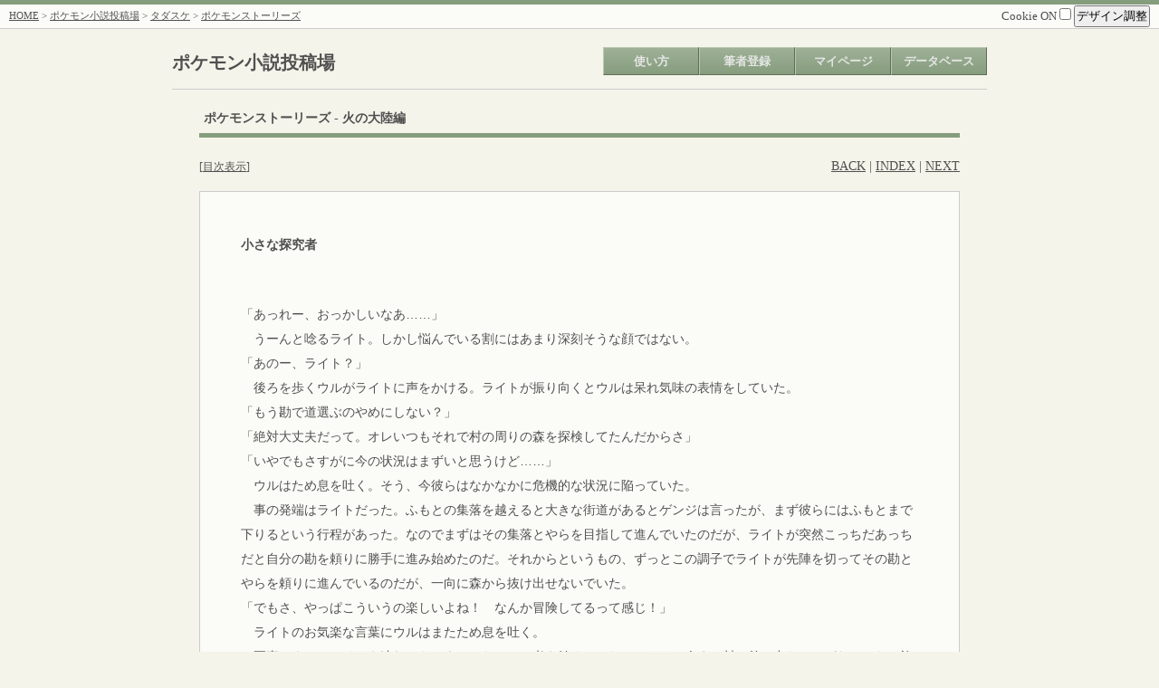

--- FILE ---
content_type: application/xhtml+xml
request_url: http://pokenovel.moo.jp/mtsm/mtsm.cgi?mode=novel_view&id=hoge&nvno=1&cpno=3&pgno=4&tategaki=&cplist=off
body_size: 27427
content:
<?xml version="1.0" encoding="shift_jis"?>
		<!DOCTYPE html PUBLIC "-//WAPFORUM//DTD XHTML Mobile 1.0//EN" "http://www.wapforum.org/DTD/xhtml-mobile10.dtd">
		<html xmlns="http://www.w3.org/1999/xhtml" lang="ja" xml:lang="ja">
		<head>
		<meta http-equiv="Content-type" content="application/xhtml+xml; charset=shift_jis" />
		
	<meta http-equiv="Content-script-type" content="text/javascript" />
	<meta http-equiv="Content-style-type" content="text/css" />
	<title>ポケモンストーリーズ - ポケモン小説投稿場</title>
	<link rel="alternate" type="application/rss+xml" title="RSS" href="./mtsm.cgi?mode=rss&amp;id=hoge&amp;nvno=1" />
	<link rel="stylesheet" type="text/css" href="./css/mainstyle-green.css" />
	<link rel="stylesheet" type="text/css" href="./css/./sim2ruby.css" />
	
	<script type="text/javascript" src="./js/./jquery-1.7.1.min.js"></script>
	<script type="text/javascript" src="./js/./jquery.cookie.js"></script>
	<script type="text/javascript" src="./js/./jquery.disableOnSubmit.js"></script>
	<script type="text/javascript">
//<![CDATA[
$(function(){
	// 二重送信防止
	$('form').disableOnSubmit();

	// クッキーONOFF
	$('#uscookie').click(function(){
		if ($(this).prop('checked') == true) {
			alert('CookieをONにしました。');

			$.cookie('uscookie', 1, { path: '/', expires: 365 });
			$.cookie('MTSM_uscookie', 'uscookie:1', { path: '/', expires: 365 });
		} else {
			alert('CookieをOFFにしました。');

			$.cookie('uscookie', '', { path: '/', expires: -1 });
			$.cookie('MTSM_uscookie', '', { path: '/', expires: -1 });
		}
	});

	// デザイン調整
	$('#design_disp').click(function(){
		// $('#resize').toggle();
		$('#resize').slideToggle('fast');
	});

	var uscookie = $.cookie('uscookie');

	if (uscookie) {
		$('#contents').css("width", $.cookie('MTSM_novelbasewidth'));
	}

	// 文字
	$('#fontplus').click(function(){
		var tfs = $('body').css("font-size");
		var newtfs = parseInt(tfs, 10) + 2;

		if (newtfs < 22) {
			$('body').css("font-size", newtfs + 'px');

			if (uscookie) {
				$.cookie('MTSM_textsize', newtfs + 'px', { expires: 365 });
			}
		}
	});
	$('#fontminus').click(function(){
		var tfs = $('body').css("font-size");
		var newtfs = parseInt(tfs, 10) - 2;
		if (newtfs > 6) {
			$('body').css("font-size", newtfs + 'px');

			if (uscookie) {
				$.cookie('MTSM_textsize', newtfs + 'px', { expires: 365 });
			}
		}
	});

	// 幅
	$('#widplus').click(function(){
		var wid = $('#contents').css("width");
		var newwid = parseInt(wid, 10) + 25;
		if (newwid < 1400) {
			$('#contents').css("width", newwid + 'px');

			if (uscookie) {
				$.cookie('MTSM_novelbasewidth', newwid + 'px', { expires: 365 });
			}
		}
	});
	$('#widminus').click(function(){
		var wid = $('#contents').css("width");
		var newwid = parseInt(wid, 10) - 25;
		if (newwid > 700) {
			$('#contents').css("width", newwid + 'px');

			if (uscookie) {
				$.cookie('MTSM_novelbasewidth', newwid + 'px', { expires: 365 });
			}
		}
	});

	// 画像拡大/縮小
	$('img' + '#imageme, #nvimage, #cpimage').live("click", function(){
		if ($(this).prop('alt') != 'zoom') {
			var os = $(this).offset();

			$(this).clone().css({
				'position' : 'absolute',
				'left' : os.left,
				'top' : os.top,
				'width' : 'auto',
				'height' : 'auto',
				'z-index' : '1'
			}).
			prop('alt', 'zoom').
			insertBefore(this);
		} else {
			$(this).remove();
		}
	});
});
//]]>
</script>
<script type="text/javascript">
//<![CDATA[
$(function() {
	// Nehan.LayoutMapper.start({convBR:true});
	// $(".lp-vertical").css("display", "block");
});
//]]>
</script>

	<script>(function(d, s, id) {
		var js, fjs = d.getElementsByTagName(s)[0];
		if (d.getElementById(id)) return;
		js = d.createElement(s); js.id = id;
		js.src = "//connect.facebook.net/ja_JP/all.js#xfbml=1";
		fjs.parentNode.insertBefore(js, fjs);
		}(document, 'script', 'facebook-jssdk'));
	</script>
	<script>!function(d,s,id){var js,fjs=d.getElementsByTagName(s)[0];if(!d.getElementById(id)){js=d.createElement(s);js.id=id;js.src="//platform.twitter.com/widgets.js";fjs.parentNode.insertBefore(js,fjs);}}(document,"script","twitter-wjs");</script>
	</head>
	<body>
	<a name="pagetop" id="pagetop"></a>
	<div id="container">
	<div id="screen">
	
		<div id="header">
			<div class="menu shadowbottom">
				<div style="float: left;"><a href="../">HOME</a> &gt; <a href="./mtsm.cgi?">ポケモン小説投稿場</a> &gt; <a href="./mtsm.cgi?mode=profile&amp;id=hoge">タダスケ</a> &gt; <a href="./mtsm.cgi?mode=novel_index&amp;id=hoge&amp;nvno=1&amp;tategaki=">ポケモンストーリーズ</a></div>
				<div style="float: right;">
					<div style="font-size: 13px;">
						<label>Cookie ON
						<input type="checkbox" value="1" id="uscookie" /></label>
						<span id="design">
							<input type="button" value="デザイン調整" id="design_disp" />
							<div id="resize">
								文字サイズ[
								<input type="button" value=" + " id="fontplus" />
								<input type="button" value=" - " id="fontminus" />
								]<br />
								余白サイズ[
								<input type="button" value=" + " id="widplus" />
								<input type="button" value=" - " id="widminus" />
								]
							</div>
						</span>
					</div>
				</div>
				<div style="clear: both;"></div>
			</div>
		</div>
		<div id="navi">
		<div id="title"><h2><a href="./mtsm.cgi?" style="text-decoration: none;">ポケモン小説投稿場</a></h2></div>
		<ul>
			<li><a href="./mtsm.cgi?mode=how" class="deco">使い方</a></li><li><a href="./mtsm.cgi?mode=regist" class="deco">筆者登録</a></li><li><a href="./mtsm.cgi?mode=login&amp;id=&amp;pass=" class="deco">マイページ</a></li><li><a href="#" class="deco">データベース</a><ul class="sub"><li><a href="./mtsm.cgi?mode=search&amp;details=1">小説検索</a></li><li><a href="./mtsm.cgi?mode=allnovel">全小説一覧</a></li><li><a href="./mtsm.cgi?mode=allauthor">全筆者一覧</a></li></ul></li></ul>
		<div style="clear: both;"></div>
		</div>
		
	<div id="ctsarea">
	
		<div id="contents">
		
		<div id="novelbase">
			
				<div id="pdg">
					<div class="ctshead">
						<div id="title">ポケモンストーリーズ - 火の大陸編</div>
					</div>
					<div class="pagemv">
						<small>[<a href="./mtsm.cgi?mode=novel_view&amp;id=hoge&amp;nvno=1&amp;cpno=3&amp;pgno=4&amp;tategaki=&amp;cplist=on"
						>目次表示</a>]</small>
						<div style="float: right;"><a href="./mtsm.cgi?mode=novel_view&amp;id=hoge&amp;nvno=1&amp;cpno=3&amp;pgno=3&amp;tategaki=">BACK</a> |  <a href="./mtsm.cgi?mode=novel_index&amp;id=hoge&amp;nvno=1&amp;tategaki=">INDEX</a>  | <a href="./mtsm.cgi?mode=novel_view&amp;id=hoge&amp;nvno=1&amp;cpno=3&amp;pgno=5&amp;tategaki=">NEXT</a></div>
						<div style="clear: both;"></div>
					</div>
					
	<div class="ctsbody">
		<div id="text">
			<div id="blank">
				<div id="subtitle"> 小さな探究者</div>
				「あっれー、おっかしいなあ……」<br />　うーんと唸るライト。しかし悩んでいる割にはあまり深刻そうな顔ではない。<br />「あのー、ライト？」<br />　後ろを歩くウルがライトに声をかける。ライトが振り向くとウルは呆れ気味の表情をしていた。<br />「もう勘で道選ぶのやめにしない？」<br />「絶対大丈夫だって。オレいつもそれで村の周りの森を探検してたんだからさ」<br />「いやでもさすがに今の状況はまずいと思うけど……」<br />　ウルはため息を吐く。そう、今彼らはなかなかに危機的な状況に陥っていた。<br />　事の発端はライトだった。ふもとの集落を越えると大きな街道があるとゲンジは言ったが、まず彼らにはふもとまで下りるという行程があった。なのでまずはその集落とやらを目指して進んでいたのだが、ライトが突然こっちだあっちだと自分の勘を頼りに勝手に進み始めたのだ。それからというもの、ずっとこの調子でライトが先陣を切ってその勘とやらを頼りに進んでいるのだが、一向に森から抜け出せないでいた。<br />「でもさ、やっぱこういうの楽しいよね！　なんか冒険してるって感じ！」<br />　ライトのお気楽な言葉にウルはまたため息を吐く。<br />　正直、ウルはライトを連れてきてよかったのかと考え始めていた。ライトは今まで村の外に出たことがなかった。旅というものを何も知らないのだ。そんな彼を連れながら旅をすることなどウルには自信がない。<br />　そうやってひとりで考え事をしていたせいか、前で止まっていたライトにウルは気付かなかった。ウルはそのままライトとぶつかる。<br />「おっと、どうしたのライト？」<br />「ウル、なんか音しない？」<br />　ライトの指摘でウルは耳を澄ませる。もともとウルは視覚だけに頼らないように、耳で物の動きを捉える訓練を父親としていた。なので、ライトが聞いたという音の正体にすぐ気付くことができた。<br />「川だ。水の流れる音がするね」<br />「ちょっと休憩がてら行ってみようよ」<br />「うん」<br />　二匹は森の草木をかき分けて前へ進む。<br />　川は簡単に見つかった。川幅は狭く、透き通った水が穏やかに流れていた。その水が木々の木漏れ日を反射してきらめいていた。川の両端はごつごつとした岩が複数あり、座るのにちょうどよかった。<br />　ウルはほっとした。川沿いを下っていけばこの川を水源としている集落を見つけられるかもしれない。またそうでなくともいつかは海の方に出られるだろう。森から出る道筋が立ったのだ。<br />「ウルー！　ごはんにしようよ！」<br />　しかしライトはそんなことをウルが考えているとは知ってか知らずか、またお気楽にも岩の上に座ってカバンの中からごはんを取り出そうとしていた。さすがにウルは苦笑いを抑えられなかった。<br />「いっただっきまーす！」<br />　ライトはふもとの集落で買ったオレンのみにかぶりつく。<br />「ゲンジさんから貰ったお金、大事にしないとね」<br />　ウルがお金の入った巾着袋を見る。まだ安心できるぐらいの額は残っているが、いつ何が起こるかわからない。多く持っているに越したことはないということは、これまでの旅でウルが学んだことだった。<br />「あんまり贅沢できないってことだよね。気をつけなきゃ」<br />「でもすぐになくなることはないと思うよ。食料も必要な分だけ買って、宿屋も極力安いところに泊まる。それさえ徹底してれば少なくともレッカタウンに着くまではもつと思うよ。まあレッカタウンがどこにあるのか知らないんだけど」<br />　ウルも巾着袋を自分のカバンに直してモモンのみを口に運ぶ。<br />「やっぱウルについてきてよかったよ。村の周り以外の景色って見るだけで楽しいからさ」<br />「本当に村の外に出たことなかったんだ」<br />「うん。じっちゃんももう歳だったからふもとに下りる用事もなかったから。だからって店のおばちゃんたちの仕入れについて行っても迷惑だったしさ」<br />「そうなんだ」<br />　ウルは初めて生まれた家からポケモンたちの住む街に着いた時のことを思い出す。自分も今のライトと同じような感覚だった。初めて見る景色に初めて見るポケモンたち。特にウルは生まれてから父親以外のポケモンと会ったことがなかったため、余計にそれらが新鮮に映った。<br />「でもウルってずっとひとりで旅してたんだよね？　寂しくなかったの？」<br />「それは、まあ、もちろんそういうときもあったけど、でもそんなこと言ってられなかったから。たぶんいつでも帰ることはできたと思う。だけどそれだと父さんに会えないと思ったんだ。立ち止まってるとずっと父さんに突き放されたままだって」<br />　ウルはうつむく。川面に自分の顔が映る。その表情はとても情けなく、自分でも水面を殴りつけてしまいたいぐらいだった。<br />　すると、突然ライトが立ち上がった。<br />「だったらのんびりしてらんないよね」<br />「えっ？」<br />「早いとこ出発して、ウルのお父さんに追いつこうよ。こんなところでしょげてる場合じゃないって」<br />　ライトがにっこりと笑顔を向ける。それにつられてウルの表情も明るくなる。胸の中のもやもやがどうでもよく感じられた。<br />「そうだね。さっさとこんなところから出て『レッカタウン』に行かないと」<br /><br /><br /><br /><br />「もうそれなりに歩いたけど……」<br />　ウルが天を仰ぐ。太陽はすでに真上を通り過ぎていた。このままでは夜になる前に森を抜けられない。<br />「野宿かあ、わくわくはするけどそう何回もやるのはやだなあ……」<br />　珍しくライトが弱音を吐く。すでに一、二回ほど昼間に村や街にたどり着けなくて野宿をしているのだが、ライトには夜交代で見張りをしてぐっすり眠れないということが相当堪えているらしい。<br />「そういえば初めて野宿したときはびっくりしたね。ライトがあんなに弱ってるとこ見たことないや」<br />　ウルの脳裏に数日前に野宿をした後のライトの様子が思い浮かんでいた。次の日ライトの体調は明らかに悪く、体を流れる電気エネルギーを制御しきれずに垂れ流しにした結果、ライトの全身の毛が一日中逆立っていた。血色の悪そうなライトの顔とのダブルパンチで、ウルはその日はライトの顔を直視できなかった。主に笑いを我慢できないという理由で。<br />「ほんとこっちの身にもなってよ。ずっと笑ってばっかだったし」<br />「ゴメンゴメン、でもめちゃくちゃ面白かったんだもん……」<br />　ウルは我慢しきれずに噴き出す。するとウルの笑いが止まらなくなった。体全体が痙攣するかのように体を揺らしながらウルは笑う。<br />「ちょっと失礼じゃない？」<br />「お、思い出したら、ぷふっ！」<br />「だあもうそんなに笑うんなら勝手に笑ってろ！」<br />　ライトの顔が赤くなる。そしてぷいっとそっぽを向く。<br />　しかしそうやって意識が別の方向に向いたからか、ライトの耳が何かの音を捉えた。<br />「話……ちが……」<br />　それは声だった。しかも一つではなかった。<br />「だって……だれも……」<br />　最初に聞いた声は甲高く、まだ幼さの残る声だった。対して次に聞こえた声はそれなりに歳を重ねているのか低かった。<br />「ねえウル」<br />　ライトはウルに声をかける。しかしウルはまだしつこくひとりで笑っていた。<br />「ウル……」<br />「あ、ご、ゴメン、ライト……」<br />　さすがに悪いと思ったのか申し訳ないという顔でうつむく。<br />「声が聞こえた」<br />「声？」<br />「うん、なんか言い争ってる感じがしたけど」<br />　ライトが木々に顔を向けると、ウルもその方向を向く。<br />「あっちから？」<br />　ウルが尋ねるとライトは顔を縦に振る。<br />「どうする？　行ってみる？」<br />　ライトが提案する。ウルは腕を組んで少し考える。<br />「もしかしたらこの辺りに住んでるポケモンかも。そろそろ宿を見つけたほうがいいと思うし行ってみよう」<br />　ライトとウルは川沿いを外れ、木々や草をかき分けて進んでいく。<br />　二匹の会話、というより口論の声はライトとウルが歩くたびに大きくなっていく。やはり歩いている方向の先に話し込んでいる者たちがいるのだろう。<br />「とにかく、俺はゴメンだからな！　金はここに置いていく！」<br />「ちょっと、待って！」<br />　どうやら歳のいった方がその場を去ったようだった。幼い方の声の感じからして制止も聞かずに行ってしまったのだろう。<br />　ライトとウルがその口論の現場についたのはちょうどその時だった。そこにはポケモンが一匹、途方に暮れていた。<br />　はっぱポケモン『チコリータ』。何よりも目を引くのは頭の上についた大きな葉で体の大きさとそれほど変わらない。体色は薄い黄緑色で、足が根にも見えてまるで引っこ抜かれた野菜が歩いているような錯覚をしてしまいそうだ。<br />「どうしよう、これから……」<br />　チコリータは背後を振り返る。そこにはチコリータの何倍も大きな空洞が崖の絶壁に開いていた。<br />「この声だよ。さっきから聞こえてたのは」<br />「うん。ボクも聞いてたから間違いないよ。なんか困ってるみたいだけど……」<br />　もう少し様子を見ようと、今隠れている木の背後から少しだけ顔を出そうとするライト。しかしその時に少しだけバランスを崩し、ライトは咄嗟に足を出して体勢を立て直す。すると地面の落ち葉を踏んでしまい、思いのほか大きな音が鳴ってしまった。<br />「誰!?」<br />　チコリータはライトとウルの隠れている場所を向く。すぐにライトは顔を引っ込める。<br />「誰なの？　いるのはわかっているのよ？」<br />　しかしチコリータに存在を気付かれた。チコリータの声音からは警戒が感じられた。このまま出ていかなければ隠れている木ごと攻撃してくるかもしれなかった。<br />「ど、どうするウル？」<br />　ライトが低く抑えた声で尋ねる。<br />「とりあえず、手を上げてゆっくり出ていこう。こっちに何もする気がないことを伝えないと」<br />　ウルがそう言った後、二匹は頷き合い手を上げる。しかし二匹はいつでも素早く動けるように意識していた。こちらに敵意がなくとも、向こうがどうするかはわからない。こちらが出て行った瞬間に攻撃されるかもしれないからだ。<br />　だが、向こうもすぐに手が出るタイプではなかったようだった。二匹がゆっくりと、木々の枝の落とす影から日の当たる明るい場所に出てくるまで攻撃することはなかった。<br />「あ、えっ……」<br />　チコリータは木陰から出てきた二匹に驚いているようだった。<br />「ぼ、ボクら、別にキミに攻撃したりするつもりはないから、安心してよ」<br />　ウルがチコリータに声をかける。ウルはなるべく優しい声で話そうとしていたが、緊張を隠し切れずところどころ声が上ずっていた。<br />「ご、ごめんなさい。いきなり音が聞こえたからついびっくりしちゃって……」<br />　チコリータは顔を赤らめて申し訳なさそうにうつむく。これでチコリータが警戒を解いたことがわかり、ライトとウルは手を下ろす。<br />「一応自己紹介しておいた方がいいかな。ボクはウル」<br />「オレはライト。オレたち旅してるんだ」<br />　二匹が自己紹介をすると、チコリータも顔を上げる。<br />「わたしはリーフ。わたしも旅してるの」<br />「もしかしてひとりで？」<br />　ライトが驚いて聞き返す。<br />「ええ」<br />「でもなんで？」<br />「わたし、学者を目指してて、それで調査ってことで世界中の遺跡を巡っているの」<br />「遺跡？」<br />　遺跡、という言葉にライトが食いついた。<br />「うん、ここにも遺跡があるのよ。あそこの穴がそれの入口」<br />　リーフが顔を入口の方に向ける。それに続いてライトとウルもそれを見る。先ほどは木陰に隠れていたせいでよく見えなかったが、入口の左右には古めかしい装飾が施された石柱が立っていた。<br />「もしかしてさっきもめてたのってここのことで？」<br />　ウルが聞くとリーフは眉間にしわを寄せて困った表情を浮かべる。<br />「そうよ。本当はガイドと一緒に入るはずだったんだけど、ここに来ると途端にビビっちゃって。お金を置いて帰っちゃったの」<br />　ウルがリーフの足元を見ると、硬貨やお札が散らばっていた。そのガイドを断ったポケモンが帰るときにお金を地面に投げつけたせいなのだろう。リーフは首元からつるを出して器用にそれらを拾い集める。<br />　すると、ウルはライトがずっと遺跡の入口を見ていることに気付いた。<br />「どうしたのライト？」<br />　ウルが声をかけるとライトはウルの方を向いた。その目は好奇心に駆られて輝いていた。<br />「ねえウル、リーフのこと手伝ってあげようよ！」<br />「えっ!?」<br />　突然のことでウルから変な声が出てしまった。<br />「な、なんで？」<br />「だってリーフ困ってるんでしょ？　せっかくこんなところで会ったんだから助けてあげないと。それにオレ、遺跡とか興味あるんだよね！」<br />　話が妙な方向になってきたと感じるウル。リーフもそう感じていたようで、驚きを隠せないようだった。<br />「それでどうかなリーフ、オレたちがガイドってことで」<br />「どうかなって言われても、この遺跡には危険な罠がいっぱいあるかもしれないのよ？」<br />「オレたちなら大丈夫だよ。なんとかなるって！」<br />　ウルに同意を求めることなくライトは断言する。その様子に呆れるウル。だがウルの頭にあるアイデアが閃いた。<br />　これはチャンスだとウルは思う。何がチャンスかといえば金だ。リーフはガイド料を返されている。つまりガイドに払う金はあるということだ。かつて旅を始めてすぐのころ、子供だからといって大人にお金をだまし取られて無一文になったことがあり、ウルはそれ以来金にうるさくなっていた。常に懐具合を気にし、お金を稼ぐために街で仕事をした際にも、お金を出し渋る雇い主に遠慮をすることは一切なかった。しびれを切らして用心棒を呼ばれ、その用心棒を雇い主ごと叩きのめしたこともある。全ては旅を続けるため。何も知らない子供だったウルが今日まで旅してこられたのはひとえにウルの金への執着があったからということもあった。<br />　だからこそ、ウルはリーフに対しても同じように行くつもりだった。<br />「わかった。ガイド、というかキミについて遺跡に入るのはいいよ。でも、ボクらだって命をかけるんだ。ガイド料をもらってもいいと思うけど」<br />　ウルの声が真剣味を帯びて、リーフも表情を強張らせた。だがこういうやり取りは慣れているのか、リーフはそれ以上顔色を変えることもせずにウルの話に応じる。<br />「いいわよ。ちゃんとあなたたちにお金は出す。さっき帰っていったガイドと同じ分でいい？」<br />「うん、それでいいよ」<br />　これで交渉成立だ。よしとウルは心の中でガッツポーズする。<br />　が、<br />「何言ってんだよ。お金なんていらないよ」<br />　ライトの声でウルは思わず「は？」と声が出てしまった。<br />「オレ、遺跡に入れるってだけで十分だよ。お金は別に……」<br />　ライトが言い終わらないうちにウルは彼を無理矢理リーフから引き離す。<br />「ちょ、何すんだよウル！」<br />　ライトが抗議するがウルは無視して、リーフに聞こえないように抑えた声で<br />「そっちこそどういうつもりだよ！　せっかくお金が入るかもしれないチャンスなのに！」<br />「でも困った時はお互い様ってじっちゃんに言われてるんだ。お金なんて取ってる場合じゃないよ」<br />　そう言うとライトはウルを置いて再びリーフの元に戻る。<br />「大丈夫、お金はいらないから。もしウルがなんか言ってきても気にしなくていいよ」<br />「え、ええ……」<br />　リーフは戸惑っていたようだが、ライトの言葉に裏がなさそうなことを察すると表情を緩めた。<br />「じゃあ遺跡の中にレッツゴー！」<br />　なぜかライトが先陣を切って遺跡の入口へ向かう。<br />「おーいウルー、何してんのー？　早く行こうよー！」<br />　呆けて立っていたウルにライトが声をかける。<br />「あ、うん……」<br />　ウルは肩を落として大きくため息を吐いた。<br />　<br />　<br />　<br />　遺跡の中ではリーフが先頭、次にライト、そして最後にウルという順番で歩いていた。<br />「なんか気味悪いなあ……」<br />　最後尾を歩くウルが周囲を見回して呟く。<br />　最初の二本の柱を越えた入口の先には下へ向かう階段があり、彼らはそれを少し下った後、延々と続く廊下を歩き続けていた。すでに外の光はほとんど入っておらず、彼らは暗順応した目だけを頼りに前へ進んでいた。<br />「ちなみに、ここってどんな遺跡なの？」<br />　ライトが前を歩くリーフに尋ねる。とは言っても、ライトにはリーフの姿はほとんど見えていないのだが。<br />「ここは今から五〇〇年前に建てられたものなの」<br />「五〇〇年前か……」<br />　ウルが意味ありげな呟きにライトが反応する。<br />「うん？　五〇〇年前がどうしたの？」<br />「いや、ボクも父さんから聞いただけなんだけどね。五〇〇年前は今よりもっと文明が進んでて、今では考えられない技術で作られた物がいっぱいあったみたいなんだ。ボクも実際に遺跡とか見たことなかったから詳しくは知らないんだけど」<br />　するとリーフもウルの話を補足するために割り込んでくる。<br />「昔は王国っていうものがあって、そこの一番上の王様のポケモンが世界中を支配してたらしいわ。でも何かの原因で国の中で混乱があってそれで滅んだっていうのが今の学者たちの間での通説なの。その混乱っていうのが、『四の勇士の伝説』に出てくる『闇の軍勢』の出現だったっていう学者もいるわ」<br />「えっ、でもあれっておとぎ話じゃないの？」<br />　ライトが驚いて尋ねる。<br />「あくまで一部の学者が言っているだけよ。本当に『闇の軍勢』なんていう化け物が出たかはわからないけど、それに例えられるような出来事はあった可能性があるってことね」<br />「へえ、そうなんだ」<br />　よく知ってるなあ、とライトは感心する。<br />「当たり前よ。わたし考古学者目指してるんだもん。これぐらい学者だったら常識よ」<br />「それでこの遺跡の調査に来たってわけ？　でも子供だけで来るのって危なくない？　まあ僕らも子供なんだけど」<br />　ウルが尋ねるとリーフが苦笑する。ただその姿は彼らには見えていないのだが。<br />「まだ目指してるってだけだから。家にご先祖様が残した手記にここのことが書いてあってそれで飛んできたってわけ」<br />「手記？」<br />「うん。その手記を書いたの、ブラットっていうらしいんだけど、ここの遺跡建設の責任者だったみたいなの」<br />「え、ここの遺跡リーフのご先祖様が作ったの!?」<br />　ライトが驚いて大声を上げる。ライトの声が暗い廊下に反響する。<br />「そうよ。だったらわたしの学者としての初めての手柄にはピッタリでしょ？　ここの奥には何かが隠されているらしいの。たぶん五〇〇年前の技術で作られた物よ。見つけたら大手柄だわ」<br />　あくまでリーフは落ち着きを保っていたが、その声音から興奮を抑えるのに必死ということがライトとウルにも伝わってきた。<br />「五〇〇年前の物か、楽しみだねウル！」<br />「うん、こういうの全然わかんないけど一回は見てみたいかも」<br />　ライトの言葉にウルは頷く。先ほどは金勘定で動いていたウルだが、今はライトやリーフと同じように純粋な好奇心で遺跡を進んでいた。<br />「あれ？」<br />　するとリーフが突然立ち止まった。ライトとウルもそれに伴ってリーフの隣で足を止める。暗い場所に慣れた目でなんとかお互いの姿を確認できる距離に彼らはいた。<br />「どうしたの？」<br />　ライトがリーフの方を見て尋ねる。<br />「この先、行き止まりみたい」<br />「ホント？」<br />　ライトが試しに手を伸ばしてみる。するとざらざらとした感触が伝わってきた。壁が目の前にあるのだろう。完全に暗闇にあるせいか表面はひんやりとしていた。<br />「ホントだ。でもここまで道って真っ直ぐしかなかったよね？」<br />「そうとも限らないよ。結構道が広かったから分かれ道があったのかも」<br />　ウルが指摘して、ライトは腕を組んで難しい顔をして唸る。<br />「でもいくら真っ暗だったって何かしら気付くんじゃないかしら。これだけしゃべってたんだもん。音の響き方とかで分かれ道があるかどうかはわかるような気がするけど」<br />「ということはここに何か仕掛けがあるってことか」<br />　ウルは静かに右手を前に出す。<br />「どうするの？」<br />「どういう仕掛けがあるのか見てみる」<br />「どうやって？」<br />「波導を見てみる」<br />「波導？」<br />　ウルに対してリーフではなく、ライトが尋ねる。それをリーフが代わりに答える。<br />「波導っていうのはこの世界の岩だったり、木だったり、水だったり、ありとあらゆる物に存在しているエネルギーみたいなものよ。波導を見る資質を持ったポケモンが相当修行しないと見えないらしいけど、あなた見えるの？」<br />「その修行をしてたから少しは見えるんだ。こんな壁なんて大丈夫さ」<br />　そう言うとウルは目を閉じて全身の感覚器官に神経を集中させる。<br />　波導はウルの目には青い光となって現れる。しかし波導は万物すべてに宿っているために、何もしなければ大気の波導によって視界は青い光で埋め尽くされる。なのでウルは意識を集中させて目に見える波導にフィルターをかけて見る波導を選別していく。最初に大気、次に壁といった感じにだ。<br />　まずは大気の波導を取り除く。すると今現在のこの場所の外観が確認できた。想像通り、目の前には壁があり、行く手を阻んでいた。また両端の壁に薪の置かれた台があり、それ以外には何もなかった。<br />　続いて壁の波導をフィルターにかけて中の構造を見てみる。すると中は大小さまざまな歯車でいっぱいだった。壁の上の歯車から順に下の方に動力が伝えられ、その力が壁の下の車輪を動かす。この仕組みが左右対称にあったため、目の前の壁は実際は壁ではなく扉だったことがわかる。<br />「やっぱりこの壁、何かの仕掛けで開くみたいだ」<br />「じゃあこれは扉ってことだったのね」<br />　リーフが目の前の石の扉を見て呟く。<br />「じゃあどうやって開くの？」<br />「まだそこまでは……、あっ、ちょっと待って」<br />　ライトの問いに答えていたウルは扉の中の仕掛けが左右の壁に続いていることに気付いた。ウルはその仕掛けを追いかけていく。すると今度は歯車ではなくポンプのような物が見え、そしてその下には液体の入った入れ物が、さらにそこからなぜか薪の入った台へ管のような物が伸びていた。<br />「仕掛けが台につながってる？　火を点ければ何か起こるのかな？」<br />「えっ、今なんて？」<br />　ウルの小さな呟きにライトが反応する。<br />「ここの壁の両方に薪が置いてある台があるんだ。そこに壁の中の仕掛けがつながってる。多分火を点ければ何か起こるんじゃないかな？」<br />「でもわたしたちほのおタイプのわざは使えないわよ」<br />　するとウルがライトを見る。<br />「ライト、その台に電気を当ててみて。多分火花で炎が点くかも」<br />「わかった」<br />　ライトが壁の近くまで歩く。壁に手を触れられる位置まで来ると、台もぼんやりとだがその姿を確認することができた。<br />「じゃあいくぞ！　でんきショック！」<br />　両頬の赤い電気袋から火花が散り、次の瞬間に全身から電撃が台めがけて撃ち出される。電撃が台に当たりスパークする。電熱の影響で台は赤熱し、電撃の火花によって中の薪が赤々と燃え上がる。<br />　そしてライトは次に反対側の台にも同じように火を点ける。<br />「……何も起きないよ？」<br />　ライトが首を傾げる。<br />「あれ、おかしいな……」<br />　ウルが腕を組む。<br />　だが、その時突然遺跡の中を轟音が走った。<br />「わっ、地震!?」<br />　三匹は床にしゃがみ込む。地面が小刻みに揺れていた。だが、それは地震が原因ではなかった。壁の両端の炎で照らされているため、その音と揺れの正体に三匹は気付いた。<br />　それは目の前の壁だった。いや壁だった物というべきか、それには真ん中に真っ直ぐ割れ目が入り、扉のようにぱっくり割れて奥に開いていく。<br />　ある程度開くと扉の奥の左右の壁の燭台がひとりでに点いていく。それも一つだけではなく、手前から一つずつ、同じ時間差で順番に点いていった。<br />「これが五〇〇年前の技術か……」<br />　ウルが呆然としながら声を漏らす。<br />「……よし、じゃあ行きましょ。ここでじっとしてても始まらないわ」<br />　リーフが扉の先へ歩を進める。<br />「そうだね。いこっかウル」<br />「うん」<br />　二匹もリーフの後に続く。<br />　あの石の扉の先が本格的に遺跡の内部であったらしい。遺跡の中もなかなかに不思議な仕組みをしていた。彼らが壁際の燭台を越えるたびに先の燭台の火が自動的に点いていく。まるで見えない誰かが彼らに歩調を合わせながら燭台に火を点けているように思えて気味が悪かった。<br />「なんていうのかな……」<br />　ウルが控えめな声で言う。<br />「空気が澱んでるっていうか」<br />　ただそれはこの遺跡の雰囲気に怯えているという感じではなく、ただ純粋にここの空気が不快に感じただけのようだ。<br />「まあ五〇〇年ぐらいも閉まってたらねえ……」<br />　さすがのリーフもこの遺跡の空気にはうんざりしているようだ。カビのような鼻をつんざくようなにおいが顔の周りを纏わりつくように漂っていた。<br />「へ、なんかあったの？」<br />　しかしいつの間にか一番前を歩いていたライトにはあまり効果がなかったようだった。ライトはきょとんとした表情を後ろを歩く二匹に向ける。<br />「ライト、なんともないの？」<br />　信じられないという顔でウルが呟く。<br />「いや、遺跡の中ってこんなもんなのかなって思ってたら特になんとも感じなかったんだけど」<br />「そ、そう……」<br />　ウルは苦笑いを浮かべる。<br />「……わたしも見習わなきゃ」<br />　リーフはか細い声でポツリと言う。<br />「なんか言った？」<br />「え、いや、なんでもないわ」<br />　聞こえていないと思っていた声をウルに聞き取られ、リーフは少し戸惑う。<br />「さっ、早く行こ！」<br />　ライトはまた進行方向を向き、歩き始めようとする。<br />　その瞬間だった。一歩先へと進んだライトの足元の床が沈んだ。<br />「へっ？」<br />　まるでスイッチのように沈み込んだ床。そしてそれがきっかけとなってか遺跡がまた小刻みに揺れ出した。しかし今度は轟音だけでなく、どこかで仕掛けが動いているかのような、歯車の噛み合う音が聞こえてくる。<br />「一体何が……」<br />　突然のことで一瞬気が動転したが、遺跡の扉のことがあったのでウルはすぐに冷静さを取り戻すことができた。それはリーフや、仕掛けを作動させたと思われるライトも同じで、ライトはゆっくりとスイッチであろう床から足を離す。<br />　しかしまたその時だった。今度は腹の底から響くようなドスンという音と、地面から突き上げるような衝撃を感じた。体が一瞬浮かび上がる。その後石造りの床と何かがこすれ合うような音が聞こえてくる。それもただのこすれた音ではなく、何かがこちらに転がっている間に床とこすれているようにも聞こえる。<br />　そう、何かが転がっている音が三匹に近づいてきているのだ。<br />「なんか、ヤバそう」<br />　ライトが誰ともなしに言う。その表情は引きつっていた。<br />　何かが転がる音は着実に近づいてくる。音の大きくなるスピードはどんどん上がっていた。<br />　そしてその音の出す正体を彼らは視界に捉えた。<br />「あれは！」<br />　それは鉄球だった。燭台に照らされた部分が鈍く光る。その大きさは通路とほぼ同じ大きさだった。<br />　つまりこの通路に彼らの逃げ場はない。<br />「走れ！」<br />　ウルが叫ぶと、三匹は一斉に走り出す。<br />「な、なんであんなもんが……」<br />　ライトが後ろをちらりと一瞥して後ろを確認する。鉄球の勢いは全く収まる気配がない。それどころかだんだんそのスピードを上げているようにも見える。<br />「ちょっと、なんか速くなってない!?」<br />「たぶん、ここちょっと傾いてるんだよ！　ボクもなんか普段より速く走ってる感じするし！」<br />　ライトとウルは会話するかのように言い合うが、お互いの顔は見ていない。そんなことをしている余裕が今はない。<br />「ウル！　なんとかできないの!?」<br />「ダメだ！　あんな堅そうで大きなもん『はどうだん』で潰せない！」<br />「だったらリーフ！」<br />「わたし草タイプよ!?　はがねタイプ相手にどうしろってのよ！」<br />　そこでウルが目の前のことに気付いた。<br />「やった、廊下が終わる！　たぶん開けた場所に出るはず！」<br />「じゃあ急げ！」<br />　ライトの掛け声ですでに限界までスピードを上げていた彼らがさらに速度を上げる。心臓が悲鳴を上げて脈打つ音が耳に届くほどだった。<br />　それでもライトたちは走った。そして見えていた出口にたどり着く。<br />「これは……」<br />　しかしライトたちは絶句した。<br />　出口の先に広がっていたのは断崖絶壁だった。いや、以前は確かに階段か何かがここにあったのだろう。ライトたちの目線より少し下に対岸があり、そこからさらに道が続いている。そして両岸を繋ぐ階段のような建造物の残りがライトたちの崖にもあった。しかしそれの中心部分が今はなくなってしまっていた。五〇〇年もの間封印されていたせいで整備されることもなく、崩れ落ちてしまったのだろう。<br />「どうしよう……」<br />　ライトがへたり込む。途端に疲労感が一気に襲ってきた。限界を超えて走ったせいで倦怠感が体を包む。鉄球の迫る音は徐々に大きくなっているのにまったく体に力が入らない。それはウルも同様のようでウルも糸が切れた人形のように地面に座り込む。<br />「あ、あれ！」<br />　そこでリーフが視線を上に向ける。そこには天井からつららのようにとがった石がこちらにその切っ先を向けていた。<br />　リーフは首から蔓を出し、その石に巻き付ける。<br />「ふたりとも、わたしに捕まって！」<br />　一瞬リーフが何を言っているのかわからずに困惑するライトとウル。それに痺れを切らしたリーフはふたりに怒鳴りつける。<br />「早く捕まって！　死にたいの!?」<br />「わ、わかったよ！」<br />　その声のおかげでライトとウルは立ち上がり、リーフにしがみつく。<br />「一、二、三で走り出す。いい？」<br />「オーケー」<br />　ライトが声で合図し、ウルは首を縦に振って同意する。<br />「いくわよ。一」<br />　背後からは轟音が迫る。それが前へ前へと彼らを急かしてくる。<br />「二……」<br />　リーフは頭上の石の感触を蔓伝いに確かめる。冷たいが、濡れている感じはない。たとえ三匹の体重がかかっても滑り落ちることはないだろう。<br />「三！」<br />　リーフが大きく声を出すと、三匹は一斉に走り出す。そして道がなくなると足に力を込めて崖から飛び降りる。<br />　振り子の重りのように彼らの体が振り回される。遠心力と重力が同時にかかり、下に引っ張られるような感覚が彼らを襲う。<br />　なんとか手を離さずに振り子の放物線の真ん中まで来ると、今度は体が上へと持ち上がっていく。後は手ごろな高さになった瞬間に手を離し、地面に着地するだけだ。<br />　そう安心したとき、リーフの蔓がたわんだ。頭上の石が彼らの重さに耐えきれず割れてしまったのだ。<br />「うわあぁぁぁ!!」<br />　支えを失った彼らはそのまま空中に投げ出され、どうすることもできずに再び放物線を描いて地面に落下する。<br />　もちろんまともな体勢で着地することなどできなかった。みなほとんど頭から地面に激突し、その後少し転がってようやく停止した。<br />　しばらくは停止した姿勢のまま、誰も声を出さなかった。しかし頭を地面に突っ込んだライトは仰向けになって笑い出す。<br />「ははは……、生きてるんだオレたち……」<br />　危機から脱して、心臓の鼓動の音が染み渡るように体に響く。少しの間体に力が入らなかったが悪くない感覚だった。<br />「し、死ぬかと思った……」<br />　ウルは荒い息を整えながらなんとか声を絞り出す。<br />「ちょ、ちょっと、休みたいかも……」<br />　リーフも同じような状態らしい。彼女は伸びた蔓を仕舞うこともせずにへばりついたように地面に横になっている。<br />　しかし、続く通路の先から音が聞こえてきた。規則正しく一定の間隔で聞こえてくるため、何かの足音なのかと彼らは想像する。ライトたちはまだ休み切っていないという自らの体の抗議を無視して立ち上がる。<br />　通路の先の暗がりから現れたのはポケモンだった。種類はラッタやポチエナを模していて、ライトたちの姿を確認した途端に姿勢を低くする。表情と全身の毛が逆立っていることから威嚇しているということがわかった。<br />「こいつら何なんだ？」<br />　ウルが警戒して眉間にしわを寄せる。<br />「遺跡の守護者ってとこかしら。でもあそこにいるポケモンは洞窟に住むポケモンじゃないのに」<br />　だが敵はリーフの言葉を待ってはくれない。今にも襲い掛かってきそうなほど殺気立っていた。<br />「とにかく、休ませてもらえる感じってわけじゃないね」<br />「むしろとにかく出て行けって言ってる感じだし」<br />　そしてライトとウルも目の前で敵意をむき出しにしているポケモンたちを睨みつける。ライトの両頬の電気袋から火花が散った。<br />「悪いけど先に行かせてもらうよ！」<br />　<br />　<br />　<br />　<br />「でんこうせっか！」<br />　ライトの鋭い体当たりがジグザグマの脇腹に直撃する。ジグザグマは悲鳴を上げることもなく地面を数度バウンドする。<br />　するとジグザグマの輪郭がぼやけてくる。ふさふさとした毛の質感もなくなり、溶けるようにその姿が崩れていく。ほんの少しの間でジグザグマは砂の山になってしまった。<br />「ふう、もう結構倒したよね」<br />　ライトが背後を振り返ると、額の汗を拭っているウルと人形から変わった砂の山を見ているリーフがいた。<br />「ホント、びっくりしたよ。倒したらいきなり崩れて砂になるんだから」<br />　気色悪いというふうにそそくさと砂の山からウルがライトの方へ離れる。その近くにいるリーフが砂の山から二匹に目を移す。<br />「もともと砂で出来ていて、それを何かしらの方法で普通のポケモンに見せているのよ」<br />「これも五〇〇年前の技術ってやつなの？」<br />　居心地の悪そうにしているウルの隣にいるライトがリーフに尋ねる。<br />「さあそこまでは。でも合理的な方法だと思う。ポケモンには寿命がある。でも人形だとそれを気にする必要がない。人形が壊されない限りほぼ永久に遺跡を守れるわ」<br />　確かに効果的な方法なのかもしれないとライトとウルは感じていた。この人形たちを倒し、初めてその正体を明かした時は得体のしれない不気味な感覚が全身を走った。ここに長くいると危ない。そのように本能が告げているような気がした。<br />「これまで結構な数のトラップがあったけど、こうやってわたしたちのことを精神的に追い詰めるのが本当のトラップなんだと思う」<br />　リーフが通路の先を見据えて呟く。彼女の目はそのトラップに気付いてもなお、揺らいでいなかった。<br />「ということは、この遺跡を作ったポケモンは相当性格悪いってこと？」<br />　ウルが尋ねると、リーフとライトは笑う。<br />「だったら絶対この遺跡の奥まで行って、目に物見せてやらないとね」<br />　ライトの言葉にウルもリーフも頷く。<br />　それからはただ真っ直ぐの廊下を歩くだけだった。トラップも泥の人形たちが現れることなく、ただただ長い廊下が続くだけ。今まではこの遺跡に拒絶されているように感じられたが、今度は逆に手招きされているように思えた。<br />「ここね」<br />　ただ真っ直ぐ伸びていただけの廊下にひときわ大きな扉が現れた。金属製の重そうな扉だ。いかにもここに何かがあると物語っているようだ。<br />「じゃ、押すよ」<br />　せーの、というライトの合図で三匹が扉に力を込める。扉は見た目通りの重さだったが、三匹の力で開けないほどのものではなかった。金具がきしんだり、時々出っ張っている地面をこする音を出しながらゆっくりと扉が開いていく。<br />　扉が三匹がちょうど入れるぐらいまで開くと三匹は扉を押すのをやめて部屋の内部に入る。<br />　そこはただ四方を囲まれた何もない部屋だった。ライトたちを取り囲む石造りの壁には五〇〇年前という時代を感じさせる彫刻や紋様がそこかしこに存在した。<br />「これは……」<br />　リーフが壁に近づいてそこに刻まれた絵を見る。絵には彩色もされており、ポケモンたちが日々の生活を営んでいると見られる姿が生き生きと描かれていた。<br />　しかし壁に沿って進んでいくごとに、その描写は薄れていく。代わりに黒く凶悪そうな見た目の何かが絵に多く登場するようになる。不思議なことにその黒い何かはそれに向かい合っているポケモンの姿とよく似ていた。彼らは戦っているのだろうかとリーフは推測する。<br />「なんかすごいや」<br />　ライトがリーフに近寄ってくる。そして壁に描かれた絵を見て感嘆する。芸術には疎いライトだがこの絵に込められた何かを自分にも感じ取れるかもしれないと彼は感じた。<br />「結局これ、何が描いてあるの？　なんか文字みたいなのが書いてあるけど」<br />　ライトに続いてリーフの隣に来ていたウルが絵に目を凝らす。色鮮やかな壁画とは異なり、文字は白のみで統一されていた。絵のそばに書かれているので、絵の補足などが書いてあるのだろうと予測するが、見たこともない文字であるために読むことができない。<br />「わたし、この字のこと少し勉強したことあるの。ちょっと待って」<br />　リーフが手近の絵を見る。そこには大量の黒い何かと対峙している四匹のポケモンがいた。そのポケモンの色は黄色、藍色、黄緑、赤でライトは既視感を感じた。<br />「『森の賢者』、木の根を張り巡らし、力なきポケモンを守る。『炎の戦士』、大地をも焦がす炎で『闇の軍勢』を焼き尽くす。『波導の勇者』、白く輝く波導の力をもって『闇の軍勢』を浄化する。『光の導師』、天より雷を呼びそれを纏いて敵を消滅させる。無限に現れるかと思われた『闇の軍勢』が、たった四匹である彼らによって滅ぼされた」<br />　リーフが淡々と読み上げると、ライトは自分の既視感の原因に気付いた。<br />「これ、『四の勇士の伝説』だよね？」<br />　そう、ライトの名前の由来『四の勇士の伝説』に出てくる彼らが描かれているのだ。<br />「ええ、たぶん。わたしも読んだことがあるし、この場面も確かその話の中にあったと思う」<br />「でもなんでそんなのが五〇〇年前の遺跡にあるんだろ？　つながりが全く見えないんだけど」<br />　おとぎ話と五〇〇年前の遺跡の壁画。そこに一体どのような関連があるのか。リーフが睨みつけるように壁画を見つめる。<br />「おとぎ話はこの壁画の話をモデルにした？」<br />　リーフが呟くとライトとウルは「えっ？」と声を漏らす。<br />「『四の勇士の伝説』の話は本当に起こったことなのかも」<br />「でもさっきリーフが言ってたよね。『四の勇士の伝説』は本当にはあったかもしれないけどただモチーフにしただけで、実際には『闇の軍勢』とかそんな化け物みたいなのはいなかったんじゃないかって」<br />　ウルはリーフが言ったことを思い出す。この説にはあくまで仮設であり、まだ学者たちの間でも意見が割れているとリーフは言っていた。<br />「でも、本当だった。おとぎ話の通りに、実際にこの星は危機に陥っていた。そこに『四の勇士』が現れて、『闇の軍勢』を倒してこの星を救った。何の誇張も改変もされないで、今の時代までこの話が『四の勇士の伝説』として伝えられてきたんだわ」<br />　呆然としてリーフは少しの間何も考えられなくなった。<br />「それってもしかして大発見なんじゃないの？　だってそんなことまだ誰も見つけてないんでしょ？　ということはこれって大手柄じゃん！」<br />　ライトの喜ぶ声で、リーフの中に自分が何を成し遂げたのかという実感が湧いてきた。確かにこのことはまだ誰にも発見されていない。ライトの言う通りこれは大手柄だ。<br />　リーフは身震いしそうになった。学者として自分の身を立てるためにこの遺跡までやってきた。それは途方もなく長い道のりであるように感じられた。本当に成し遂げられるのか疑問に思ったこともある。しかし実際に今この場に立ってみて初めて分かる。今、自分はとても満足している。彼女自身まだ子供であるが、今までの生涯で感じたことのない充足感に満たされていた。<br />「……喜んでるとこ悪いんだけどさ、じゃあ『闇の軍勢』って一体何なんだろ？　何かここに書いてあるの？」<br />　ウルが申し訳なさそうに尋ねる。確かにこの気分に水を差すような疑問だったが、特に気になることもなかった。リーフは壁に書かれている文字に目を通す。<br />　その時だった。<br />　ドスン、という音が三匹の背後で聞こえた。<br />「え……」<br />　三匹が音のした方に振り向く。土埃が上がっていてよく見えない。しかし煙の中にいる何かが三匹に向かって歩いてくるのが見えた。<br />　四つん這いで足はしっかりとしている。首は長くその首元には熱帯植物を思わせるような巨大な花がついている。体色は黄緑色で、どこかリーフの姿と似ているように見えた。<br />「メガニウム……」<br />「知ってるのリーフ？」<br />「ええ、わたし――チコリータの最終進化形よ」<br />　ライトの問いかけにリーフは目の前のメガニウムを睨みながら答える。<br />「あれも人形なのかな」<br />　ウルが呟く。メガニウムは無表情だ。眉をピクリとも動かさず、ただじっと無感動に三匹を見つめている。<br />　だがメガニウムが口を開けると緑の光の粒子が集まってきた。その光がある程度を集まると球を形成する。<br />「まずい、『エナジーボール』よ！」<br />　リーフが叫ぶと、ライトとウルも弾かれたように左右へバラバラに跳ぶ。<br />　メガニウムがそのエナジーボールを撃ち出す。緑の球は一瞬でライトたちのいた場所を通り過ぎ、後ろの壁画にぶつかる。球は一瞬強い光を発して爆発する。壁画が壁の表面とともに瓦礫となって崩れ、それによって舞い上がった土煙が爆風に乗ってライトたちを覆う。<br />　ライトはむせてせき込む。そして目に土煙が入って反射的に目を閉じる。しかし、次の瞬間全身に悪寒が走った。急いで横に飛んで煙の中から飛び出す。すると再び撃ち出されたエナジーボールがライトの頬を掠めた。<br />「でんきショック！」<br />　ライトの全身からメガニウムへ向けて真っ直ぐに放たれる。<br />　だが人形はその場からは動かない。メガニウムの周りの空気が逆巻き、首元の花から花びらが舞い上がり、竜巻の中に巻き込まれていく。そしてメガニウムが首を振って合図をすると、その竜巻が横を向いた。風の中で踊る硬化した花びらが地面を削る。<br />　電撃とメガニウムの技『はなふぶき』が正面衝突する。しかし呆気なく電撃が打ち消され、ライトに迫る。<br />「うわっ！」<br />　ライトは咄嗟に『でんこうせっか』で『はなふぶき』を避ける。<br />　その隙にメガニウムに迫る影が一つ。<br />「はっけい！」<br />　ウルが素早くメガニウムに接近すると、メガニウムに対して手を突き出す。だがメガニウムはウルの攻撃がわかっていたかのように、ウルのいる方向とは逆に飛び退く。<br />　にやり、とウルの口元が緩む。『はっけい』は単に敵に拳を突き出す技ではない。この技の本当の正体はその拳から撃ち出される衝撃波だ。目論見通り、ウルの拳から出た衝撃波がメガニウムに向かう。<br />　しかし、衝撃波がメガニウムに当たるその瞬間に、メガニウムの前に光が集まって壁となり、衝撃波を受け流す。<br />　『リフレクター』。物理攻撃を防ぐ技だ。<br />「なっ！」<br />　ウルは驚く。メガニウムに衝撃波のことまで先読みされていた。しかしそれだけでない。あの時のウルとメガニウムの距離は密接していると言えるほどだった。たったそれだけの距離であれば一瞬で衝撃波はメガニウムに当たる。これはたとえ先読みが出来たからといって容易に実行できることではない。つまりこのメガニウムにはこの技を実際に見たことがあって、対処に慣れているということだった。<br />　このメガニウムは只者ではない。ウルは直感する。<br />　が、この時間が命取りだった。<br />　メガニウムの首元の花から二本の蔓が現れる。鞭のようにしなる蔓がウルの頭上から叩きつけられる。<br />「うおっとっと！」<br />　なんとか蔓を避けるウル。蔓は地面を叩きつけ、土くれが宙を舞う。だがそれだけでは終わらなかった。ウルに今度は足元から蔓が襲う。気付いたウルが隙を見せないように蔓を避けられるぎりぎりの高さにジャンプする。足元すれすれを蔓が横切る。そして着地した瞬間をまたもう一本の蔓が狙う。ウルもそれを察して迫る蔓を避ける。<br />　ペースは完全にメガニウムが握っていた。ウルはメガニウムに近づくことすらできず、防戦一方だ。<br />　だからこそ、隙ができた。その一瞬の隙をメガニウムは逃さず、ウルの足に蔓が絡みつく。<br />「おわっ！」<br />　ウルの体が軽々と持ち上がる。宙づりになるウル。メガニウムは体をひねり、思いっきりウルを投げ飛ばす。<br />　きりもみ状態で空中を舞うウル。壁が迫ってくる。タイミングよく壁に足をつけ勢いを殺し、地面に着地する。<br />「だったらこれなら！」<br />　リーフの声が響く。リーフも首元から蔓を伸ばしていた。その蔓の先には大きな岩。先ほどメガニウムが放った『エナジーボール』によって破壊された壁の残骸だ。それに蔓が巻き付いている。<br />「おりゃあぁぁぁ！」<br />　リーフの渾身の力で岩が持ち上がる。持ち上がった岩は弧を描き、メガニウムに振り下ろされる。<br />　轟音。メガニウムに叩きつけられた大岩が衝撃で四散、破片と土埃に変わる。メガニウムの姿は見えない。<br />「……やりすぎじゃない？」<br />　近寄ってきたライトが尋ねる。口元が若干引きつっている。<br />「やるなら徹底的にやらないと」<br />　リーフはさも当然という風に答える。<br />　だがまだ終わっていなかった。<br />「ライト、リーフ、見て！」<br />　遅れて隣に来たウルの声で、ライトとリーフは気付いた。<br />　土埃が消えたそこに、メガニウムは立っていた。メガニウムの頭上には先ほどウルの『はっけい』を防いだ『リフレクター』が。<br />「あいつ相当手練れだよ」<br />　ウルの言葉にライトもリーフも同意する。誰のものかはわからないが唾をごくりと飲み込む音が聞こえた。ぴりりと空気が張り詰める。彼らは直感した。このメガニウムに意識をすべて集中しなければやられると。<br />　メガニウムの首元から蔓が伸びてくる。それぞれの蔓は手近にあった二つの岩に巻き付く。先ほどリーフが渾身の力で振り下ろした岩が割れた物だった。割れて重さはほぼ二分の一となっているとはいえ、軽々とそれを蔓一本で持ち上げるメガニウム。二つの岩を二つの蔓で持ち上げると、蔓にスナップを利かせ、両方の岩をライトたちの投げ飛ばす。<br />　高速で接近する二つの岩。岩自体も巨大で避けることはライトたちには難しかった。<br />「でんきショック！」<br />「はどうだん！」<br />「はっぱカッター！」<br />　ライトのでんきショックとリーフのはっぱカッターが岩に亀裂を走らせ、ウルのはどうだんが岩を木端微塵に砕く。<br />　その瞬間、ウルに悪寒が走った。<br />「みんな、散れ！」<br />　ウルの鋭い叫びに、ライトもリーフも反射的に体が動く。そんな彼らの間を光の筋が通り抜ける。そう、ただの光の筋だった。だがライトは下から強烈な熱気を感じた。視点を移すと、地面が赤熱し、溶岩のように溶解していた。そして途端に泡立つように地面が膨れ上がる。<br />　沸き上がった地面が爆発する。大気を焦がさんとするほどの熱気を含んだ爆風が八方にまき散らされ彼らを襲う。軽々と吹き飛ばされるライトたち。何度も地面を転がり、壁にぶつかってようやく勢いが止まる。<br />　ライトは体を起こそうとする。しかし間近で爆発したせいか耳がおかしく、視界が歪んでいる。地面を転がったために口の中が土の味がした。ウルもリーフもライトと同じようにまだ体をうまく動かせないでいる。<br />　しかしメガニウムはそこで手を休めない。メガニウムは天を仰ぐ。土の色をした何の変哲もない岩の天井を睨みつける。そして口を開くと中が発光し、そこから光球が撃ち出される。光球は一定の高さまでたどり着くとそこで止まり、その光で地面を照らした。まるで快晴の中で光り輝く太陽のように。<br />　リーフはこの技に見覚えがあった。『にほんばれ』。一定時間日差しを強くするという技だ。この技によってほのおタイプの技の威力が増す。だが、現状において重要な効果がまだ他にあった。<br />　先ほどの光の筋はメガニウムの技、『ソーラービーム』である。威力は先刻の通り凄まじいものだが、この技には欠点がある。それは一定時間エネルギーをチャージする必要があるということだ。メガニウムがこの技を撃つ前に岩を投げたのもこのエネルギーをチャージするための時間稼ぎであったのだろう。<br />　しかし『にほんばれ』の効果によってそのチャージ時間が必要なくなる。つまり、一定時間、『ソーラービーム』を撃ち放題になるのだ。<br />　案の定、メガニウムは第二射の準備をしていた。首元の花弁が光を放つ。しかしそのスピードは先ほどの発射するまでの時間とは目に見えて違うぐらい速かった。<br />　メガニウムは口を開きながら首を真横に振る。すると口から出た光の筋が扇を描くように走った。<br />　赤熱、一瞬の後に爆発。むせ返るような熱気と舞い上がった煙幕の中で、メガニウムはさらに追撃する。<br />　また光の筋が走る。そして爆発。そしてまた発射、そして爆発。それをメガニウムは繰り返す。<br />　メガニウムの前方はもう煙のせいで見えなくなっていた。熱い風がメガニウムをなでる。メガニウムの頭上の光球が消える。『にほんばれ』の効力が切れたのだ。<br />　メガニウムはただ前方を見ていた。無感動に、侵入者を排除したという達成感も見せずにただただそこに佇んでいた。そんなメガニウムの前方では、微小の砂粒がいまだに漂って煙幕を形作っていた。<br />　そこに、一筋の閃光が走った。<br />　突然のことにメガニウムも対応しきれなかった。真っ直ぐにメガニウムに向かって走った光はメガニウムに直撃する。メガニウムの全身から火花が散り、今まで表情を変えなかったメガニウムの顔が苦痛で歪む。<br />　『でんじは』。でんきタイプの技で相手を麻痺状態にして動きを鈍らせる技だ。<br />　煙の中で黒い影が蠢く。その影はどんどん大きくなり、そして煙を突き抜ける。<br />　影の正体はライトとウルだった。一直線にメガニウムに向けて走る。<br />　メガニウムは体が十分に言うことを聞かない今の状態でも彼らの姿を認知した。そして首元から一対の蔓を出す。目の前に接近する二匹を排除するために蔓が勢いよく伸ばされる。大きくしなった鞭のような蔓が二匹に振り下ろされる。<br />　だがそれが彼らに当たることはなかった。<br />　両方の蔓に別の蔓が絡まっている。その蔓はライトとウルの背後から伸びていた。<br />「これなら動けないでしょ？」<br />　リーフが口元を緩ませる。彼女の首元からはメガニウムと同じように一対の蔓が出ている。それがメガニウムの蔓と団子結びのように絡まり合っている。<br />　メガニウムが蔓に力を込めて引っ張る。リーフの体が少し引っ張られるがそれでも蔓がほどける様子はない。<br />　ここでメガニウムは思考を変えた。今対処する相手を遠く離れたリーフから目前に迫ってくるライトとウルに変更した。<br />　メガニウムの口に光の粒子が集まっていき、緑に光る球を形成する。『エナジーボール』が彼らに向けて放たれる。<br />「でんこうせっか！」<br />　二匹の走るスピードが同時に格段に速くなる。文字通り電光石火の速度で『エナジーボール』を避ける。<br />　ならば次にとメガニウムの周囲の空気が動く。空気の動きが風となり、メガニウムの周囲を逆巻く。その中に鋭利な花弁が躍る。竜巻となった『はなふぶき』が蛇のようにうねり、二匹を襲う。<br />「ライト、後ろに！」<br />　ウルが風の音に負けないように叫ぶと、ライトがウルの後ろにつく。<br />「まもる！」<br />　ウルが両手を前に突き出す。手の先に光の障壁が生まれ、それが風を横に受け流していく。風に紛れた刃のような花びらが時折当たって鋭い音が鳴った。<br />　ウルは足を止めない。光の障壁を展開したまま、風の勢いに負けずに吹き荒れる暴風の中を走る。<br />　そしてついに二匹は暴風を抜ける。目の前には技を発動し終わって無防備なメガニウムがいた。<br />「でんきショック！」<br />　ライトの電撃がメガニウムに当たった。効果は今一つだが、『でんじは』による痺れも相まってメガニウムは動けなくなる。<br />「はっけい！」<br />「たたきつける！」<br />　ウルは拳を突き出し、ライトは体を宙で回転させて尻尾を振り下ろす。<br />　二匹の攻撃がもろにメガニウムに入る。メガニウムの体が放物線を描き、受け身を取ることもできずに壁に直撃する。そのままメガニウムは地面に落ちて動かなくなる。<br />　しばらく動かないメガニウムを睨み続けたライトとウル。そしてこれ以上何もしてこないことを確認すると全身の緊張を解く。すると力が抜けて尻餅をついてしまった。<br />「ちょっと大丈夫？」<br />　彼らの後ろからリーフが駆け寄ってくる。みな擦り傷や切り傷だらけだった。<br />「もう大丈夫だと思ったら力が抜けちゃって」<br />　ウルは笑いながら地面に手をつき、それを支えにして立ち上がる。<br />「とりあえずあいつは倒したんだから、これでもう一安心ってことでいいんだよね？」<br />　ライトも同じようにして立ち上がり、メガニウムの倒れている方へ向く。メガニウムは未だに倒れたままで動きそうにない。<br />「でも遺跡が……」<br />　リーフが壁画のあった場所を見る。壁画らしきものは欠片も残っておらず、メガニウムの技でぼこぼこにくぼみが出来た岩肌がむき出しになっている。<br />「仕方ないよ。メガニウムが考えなしに技を使ったんだから」<br />　ウルがうつむいているリーフに声をかける。<br />「もっとちゃんと読んでおけばよかったなあ」<br />　はあ、とため息を吐くリーフ。その落ち込みようにライトもウルも声をかけられない。<br />　だが三匹が後ろの壁画があった場所に注目していたせいか、逆の方向で何が起こっているのか察知するのに一瞬遅れた。<br />　三匹が気配を感じて振り向いた時にはいつの間にか起き上がっていたメガニウムが眼前にいた。<br />　息を飲む三匹。よくよく考えてみればあれで倒せると思ったのがおかしい話だったのだ。たとえ直撃とはいえ、『でんきショック』も『はっけい』も威力のある大技ではない。『でんきショック』に至ってはくさタイプであるメガニウムには効果が今一つだ。『たたきつける』にしたってピカチュウはもともと物理攻撃が得意なポケモンではない。そんなダメージはこのメガニウムにとってはそれほどのものではなかったのかもしれない。今まで起きてこなかったのは麻痺状態が続いていただけだったのだろう。<br />　目の前のメガニウムは何もしない。ただ先ほどまでと同じように無感動に彼らを見つめている。逆にそれが威圧感となってライトたちを圧倒する。メガニウムの感情のない眼差しが彼らの鼓動を速くさせる。<br />　しかしメガニウムはライトたちが想像していたように攻撃してくることはなかった。<br />　突然メガニウムの全身の色鮮やかな色彩が消える。全てが土色になり、このメガニウムがここに来るまでに倒してきた砂の人形と何も変わらないことがわかると、一瞬でその輪郭が崩れ砂の山となる。<br />　だが他の砂の人形と違うことがあった。それは砂の山の中に箱状の物が隠れていたのだ。<br />「……何だろう」<br />　状況が目まぐるしく変化して混乱する三匹。その中で比較的早くその箱状の物に気付いたライトが砂の山に近づく。<br />　箱状の物はきっちりと計ったように正確な立方体の形状だった。構造はここの遺跡の石細工と同じように切り出した石をパズルのように組み合わせたものだ。ただその上に漏斗のような形の何かがついている。漏斗のついている箱があまりにも綺麗に出来ているので、この漏斗が一層余計な物に感じてしまう。<br />　ライトが漏斗のような物をのぞき込むとそこにはガラスがはめ込まれていた。顔を近づけるとガラスが少し歪曲しているのかライトの顔が歪んで見えた。<br />　するとガラスの下で一瞬光がついた。何かあるのかと思いながらライトが目を凝らして中を見ていると、突然先ほどとは比べ物にならないぐらいの強い光がガラスの中から放たれた。<br />「うわっ！」<br />　あまりに突然のことでライトは驚いて後ろに転ぶ。<br />「ライト、大丈夫？」<br />　ウルが駆け寄る。<br />「な、何なのこれ？」<br />　リーフが箱から出た光の先を見上げている。<br />　光は漏斗状の物から出てきたので一方向からだけ見れば扇形に広がっているように見える。その光を三匹はただ呆然と眺めている。<br />　すると扇形に広がった光の先にノイズが走った。そこにうっすらと何かのシルエットが浮かび上がる。しっかりとした四肢、首元には鮮やかな花が咲いており、長い首の先の頭には一対の触覚がついている。<br />　それは砂の山になったばかりのメガニウムであった。<br />「やあ、この遺跡の来訪者よ」<br />　メガニウムは眼下にいるライトたちに向かって声をかける。少年のように高い声だった。<br />「僕がこの遺跡の管理者であるブラットだ。よろしく」<br />　いきなり現れた存在によろしくと言われてライトたちは「は、はあ……」としか返すことができない。<br />「なーんかノリが悪いなあ。もうちょっと、こう、『うわあすごい！』とか驚いてくれないと驚かす側としては面白くないんだけど」<br />　「あーあーつまんないなあー」と続けるメガニウム。やけに軽いノリのこの存在に調子を狂わされて話す言葉が思いつかない一同。<br />　だがリーフは光の中に浮かんでいるこのメガニウムがブラットと名乗ったことを思い出した。<br />「あ、あの、今ブラットって名乗ったわよね？　でもブラットって五〇〇年前のポケモンのはずじゃ……」<br />　リーフが質問すると少し機嫌が悪そうだったメガニウムの表情が明るくなる。<br />「おっ、いい質問だね。確かにオリジナルのブラットはすでに寿命を迎えて死んでいる。今ここにいる僕はこの遺跡が建造された当時のエスパーポケモンたちの力によってオリジナルのブラットの性格や記憶を忠実に再現された意識データなのさ。だから本当のことをいえば僕はブラットであり、ブラットでないともいえる」<br />　だがメガニウム――ブラットの答えはリーフにとって理解しがたいものだった。リーフは「お、オリジナル、データ？」などと聞き慣れない言葉を聞いて混乱している様子だった。<br />「あ、やっぱりわかんないか。うーんじゃあどう説明しようかなあ？　って……」<br />　そこでブラットは何かに気付いた。<br />「君たちよく見れば子供じゃないか。よくこんなところまで来れたね」<br />「い、今更気付いたんだ……」<br />　ウルが呆れて苦笑する。<br />「じゃあ君たち何しに来たんだい？　ここは遊びに来るには少し刺激が強すぎる気がするんだけど」<br />　ブラットが尋ねる。だがそれは大人が子供を叱りつけるような口調ではなく、純粋な好奇心から尋ねているというような口調だった。ただ声と軽い口調のせいで三匹はブラットを大人とは思えなかったのだが。<br />「わたし、リーフって言います。わたしの一族はあなた――ブラットが残した血筋だと聞いています」<br />「ほう、ということは君は僕のオリジナルの子孫ということになるのかな？」<br />「はい。わたしの一族は代々学者をしてて、わたしも今それを目指してます。それでまずあなたの遺したこの遺跡を探検して、何があるのか確かめたかったんです」<br />　リーフはきりっとした表情で目の前で浮かんでいるブラットを見つめる。<br />「あ、あとオレたちは偶然この遺跡の前でリーフと会って、リーフを手伝うためについてきたんだ」<br />　ライトがリーフの後に続いて言う。<br />「ふむふむ、そうか。君たちなかなか根性あるね。リーフはもちろんだが、そこのふたりもなかなかだね。偶然出会った見知らぬ子を手助けするためにこんな危ない遺跡に一緒に入るなんてねえ。五〇〇年ぐらい経ってもまだまだ世界は安泰だなあ」<br />　「感心感心！」とブラットが満足気にニコニコして言う。そのブラットの緩く軽い口調のせいで少し気を引き締めて話したリーフの緊張がゆるんでしまった。<br />「まあウルはリーフからお金取ろうしてたけど」<br />「余計なことは言わないの！」<br />　その間にライトはブラットに聞こえない程度で毒づく。ウルも同じぐらいの声でライトを咎める。<br />「せっかくここまで来たんだ。だったら少しはお土産を持たせてあげないとね」<br />　ブラットは機嫌がかなり良いようだ。そのまま鼻歌でも歌い出してしまいそうなほどだった。<br />「お土産って、もしかしてここに隠されているっていう五〇〇年前に作られた物ですか？」<br />「おっ、よく知ってるね君！　まあ僕のことを知ってここに来たんなら知ってるか。君の言う通り、ここには五〇〇年前に作られたある物が保存されている。ていうかそれを後の世に残すための遺跡なんだけどね。ただ……」<br />「ただ？」<br />　首を傾げるリーフに、ブラットは難しい表情を浮かべる。<br />「それがここに隠されたのには理由がある。それを手にしてしまえば君はこの星の真実に触れることになる」<br />「この星の、真実？」<br />　ブラットの言葉を反復するリーフに、ブラットは「そうだ」と相槌を打つ。<br />「そしてその真実に触れれば、君は元の平穏な日常に戻ることはできないだろう。それでもいいのかい？」<br />　ブラットの口調は先ほどまでの軽いものとは異なり、何かを憂いているような重いものに変わっていた。それがリーフの決断を迷わせた。この遺跡の遺物を手に入れれば自分はもう後戻りできないところまで行ってしまうのではないか。そうなれば自分はどうなってしまうのか。リーフは自分が見てはいけない深淵を覗いてしまったのではないかと恐怖を感じる。<br />　少ししてうつむいていたリーフは顔を上げる。その表情に迷いはなく、真っ直ぐ自分の頭上のブラットを見つめている。<br />「わたしは大丈夫です」<br />「覚悟はできているのかい？」<br />「そんなものはとっくの昔にできています。学者は真実を知るのが仕事です。そしてわたしは学者になりたい。真実を知る覚悟がなくて学者なんて務まりません」<br />「……いい言葉だ。気に入ったよ」<br />　すると、箱から出ている光が弱まり始めた。当然ブラットの姿も消え始める。<br />「こんなに将来有望な子孫と話せて楽しかったよ。お土産はこの箱の中にある。光が消えたら受け取るといいよ」<br />「あっ、ありがとうございます！」<br />　徐々に消えていくブラットにリーフが慌てて礼を言う。<br />「礼には及ばないさ。じゃあお別れだ。君のこれからに幸多からんことを」<br />　そう言うとブラットは消えてしまった。そしてその光を放っていた箱が、砂の人形たちと同じように崩れていく。最初はひびが入っていくつかの破片に分かれたが、それらがさらに形を失いただの砂の山になってしまった。<br />「なくなっちゃった……」<br />　ライトが呆然と呟く。先ほどまでいたブラットの息遣いはもうどこにも感じられない。<br />「あ、あれは……」<br />　リーフは砂の山に近づく。砂の中に埋もれた何かを発見した。リーフが首元から蔓を伸ばしてそれを引っ張り出す。<br />　それは板だった。板は二枚あり、両方とも形は正方形で、材質はしっかりしているため木であるとリーフは推測する。その表面には模様が描かれている。一枚には中心に三日月のような意匠が施されており、もう片方には対になるように太陽の模様が彫られている。そしてその周囲を蔓や葉っぱのような模様が囲っている。<br />「これ何なの？」<br />　いつの間にかリーフの隣に来ていたウルが尋ねる。ライトもウルの隣にいてリーフの持っている板を眺めている。<br />「さあ、調べてみないとなんとも……」<br />　リーフも困惑しているようだ。だがすぐにその表情は明るいものに変わる。<br />「じゃ、目的の物も手に入ったしそろそろここを出ましょ。ここももうボロボロになっちゃって調べようもないから長居する必要もないし」<br />「そうだね。でも途中で道崩れてなかったっけ？」<br />　ウルの言葉にライトとリーフが「あっ」と声を漏らす。<br />「どうやって帰るの？」<br />「な、なんとかなるわよなんとか……」<br />　<br />　<br />　<br />　<br />「やっと出られた……」<br />　遺跡の入口にたどり着いた途端にウルが呟く。<br />　外はすでに太陽が沈んで夜になっていた。暗闇を照らす物がないここは完全な闇に覆われており、隣にいる者の顔もぼんやりとしか確認できない。しかしそんな状態でも三匹はこの中の誰もが疲労でぐったりしているということが理解できた。<br />「疲れたあ……」<br />　この中の誰もが感じている言葉を呟いてライトは地べたに座り込む。<br />「ボクもちょっと休憩ー……」<br />　ウルも限界とばかりに倒れるように地面に座る。<br />「わたしもー……」<br />　リーフは男たちとは異なりゆったりと落ち着いてその場にしゃがむ。<br />　しばらくは誰も何も言わなかった。夜の森は静寂そのものであり、物音ひとつしなかった。見上げれば宝石箱をひっくり返したように星々が暗い夜空いっぱいに広がり、星座や天の川を形成している。<br />「わたし、そろそろいこっかな」<br />　するとリーフが立ち上がる。<br />「もう行くの？」<br />　ライトが尋ねる。その声音には少しの寂しさも含まれていた。<br />「うん、いろいろご先祖様と約束しちゃったし立ち止まってなんていられないわ。まだまだ謎もいっぱいあるし」<br />「ブラットが言ってたこの星の真実ってやつのこと？」<br />　ウルの問いかけにリーフは「ええ」と答える。<br />「実はわたしのお姉ちゃんも学者なの。その関係でそういう筋に知り合いが多くて、だからその知り合いにこのことを聞いてみるつもり」<br />　リーフも名残惜しいという風にうつむいてその場から動かない。<br />「あの、今日は本当にありがとう。わたしだけだったらこの遺跡は攻略できなかったかも」<br />「いや、別にお礼なんてされるほどじゃないって。オレたちも好きでやってたわけだし」<br />　ライトがリーフに答える。<br />「そうそう。困った時はお互い様ってどっかの誰かさんも言ってたし」<br />「でもウル、さっきはリーフに金出させようとしてなかったっけ？」<br />「だから、もうそれは終わったことだろ!?」<br />　ニヤニヤしながら突っ込むライトにウルは慌てて反論する。その様子を見てリーフも笑いをこらえることができない。<br />「うふふ、じゃあもう行くね。今日はありがと」<br />「うん、リーフ頑張ってね！」<br />「頑張れよ！」<br />　ウルとライトの声援を背中に受けてリーフは歩いていった。<br />「行っちゃった」<br />「行っちゃったね」<br />　ライトとウルが言い合う。二匹は空を見上げる。確かにあれだけの冒険をした仲間がいなくなるのは寂しかったが、自然と悪い気はしなかった。それに何故か二匹の胸にはこれだけではないという期待があった。まるでどこかでまたリーフと出会うことを確信しているような、そんな期待だった。<br />「じゃあこれからどうしようか」<br />　ウルが話を切り出す。そろそろ今日の夜のことを考えなくてはならない。<br />「オレもう歩くの嫌だ」<br />「だったら今日は野宿だね」<br />　ウルの言葉に「げ、野宿……」とライトは呟く。以前の嫌な思い出がライトの脳裏に浮かぶ。<br />「大丈夫だって、もしまたあんな全身毛が逆立った姿になっても思いっきり笑ってあげるから」<br />「それ嫌味かよ！　オレがリーフにお金せびったことしゃべったの根に持ってんだろ！」<br />「べっつにー」<br />「やっぱ根に持ってんじゃん！」<br />　静寂な夜の森に二匹の声が響く。その声は夜更けまで続いた。<br clear="left" />
			</div>
		</div>
	</div>
    <div class="pagemv" style="text-align: center;"><a href="./mtsm.cgi?mode=novel_view&amp;id=hoge&amp;nvno=1&amp;cpno=3&amp;pgno=3&amp;tategaki=">BACK</a> |  <a href="./mtsm.cgi?mode=novel_index&amp;id=hoge&amp;nvno=1&amp;tategaki=">INDEX</a>  | <a href="./mtsm.cgi?mode=novel_view&amp;id=hoge&amp;nvno=1&amp;cpno=3&amp;pgno=5&amp;tategaki=">NEXT</a></div>
	<hr />
	<div id="writer">■筆者メッセージ<br />メガニウムのソーラービームはナウシカの巨神兵ビームをイメージして書いてました。</div>
	<div style="text-align: right; padding: 5px;">
	<a href="./mtsm.cgi?mode=profile&amp;id=hoge"><b>タダスケ</b></a> ( 2016/09/20(火) 14:14 )
	
	</div>
	
		<form action="./mtsm.cgi?" method="POST">
		<input type="hidden" name="mode" value="clap" />
		<input type="hidden" name="area" value="3" />
		<input type="hidden" name="id" value="hoge" />
		<input type="hidden" name="nvno" value="1" />
		<input type="hidden" name="cpno" value="3" />
		<input type="hidden" name="pgno" value="4" />
		<button type="submit">拍手 <span style="color: #CC3333;"><b>0</b></span> / <span style="color: #CC3333;">1</span></button>
		</form>
		
		<input type="button" value="更新通知" onclick="location.href='./mtsm.cgi?mode=novel_inform&amp;id=hoge&amp;nvno=1'" />
		
		<input type="button" value="感想メッセージ" onclick="location.href='./mtsm.cgi?mode=message&amp;id=hoge&amp;nvno=1&amp;cpno=3&amp;pgno=4'" />
		
		<input type="button" value="RSS2.0" onclick="location.href='./mtsm.cgi?mode=rss&amp;id=hoge&amp;nvno=1'" />
		
				</div>
				
		</div>
		
		</div>
		
	</div>
	
		<div id="footer">
			<div class="menu shadowtop">
				<div style="float: left;"><a href="../">HOME</a> &gt; <a href="./mtsm.cgi?">ポケモン小説投稿場</a> &gt; <a href="./mtsm.cgi?mode=profile&amp;id=hoge">タダスケ</a> &gt; <a href="./mtsm.cgi?mode=novel_index&amp;id=hoge&amp;nvno=1&amp;tategaki=">ポケモンストーリーズ</a></div>
				<div style="float: right;"><a href="#pagetop">▲ページ上部</a></div>
				<div style="clear: both;"></div>
			</div>
			<div id="copy">
			－ここに掲載されている小説の著作権は全て作者に帰属します。－<br />
			<a href="http://mcgi.jpn.ch/" target="_blank">まいるど投稿小説 Ver1.33 Script by まろやかCGI</a>

			</div>
		</div>
		</div><!-- screen -->
</div><!-- container -->
</body>
</html>


--- FILE ---
content_type: text/css
request_url: http://pokenovel.moo.jp/mtsm/css/sim2ruby.css
body_size: 5181
content:
@charset "UTF-8";

/*	1行目は動作上必要なので消さないで下さい	*/

/*----------------------------------------------------------------------------

	■名称：
	<ruby><rb>sim2ruby.css</rb><rp> | </rp><rt>シム・トゥ・ルビー・シーエスエス</rt></ruby>
	sim2ruby.css = a cascading style sheet to simulate simple ruby.
	
	■機能概要：
	IE以外のブラウザでもルビタグ（振り仮名表示機能）を同じように機能させるCSSです。
	"simulate simple ruby"の名前の通り、rtcやrbcなどの複雑ルビには未対応です。
	
	■著作概要：
	作者 : <ruby><rb>MMZK</rb><rp> | </rp><rt>みみずく</rt></ruby>
	所属 : <ruby><rb>銑鉄計画</rb><rp> | </rp><rt>ローアイゼン・プロイェクト</rt></ruby>
	拠点 : <a href="http://roheisen.net/" onclick="window.open(this.href); return false;"><ruby><rb>銑鉄網</rb><rp> | </rp><rt>ローアイゼン・ネッツ</rt></ruby></a>
	版 : 皇紀2671年04月26日版 ver.1.0.4
	
	■使用条件：
	個人・法人・営利・非営利問わずご自由にお使いください。
	邪魔ならここの枠を丸ごと消してしまっても結構です。
	ただし、虚偽の著作主張だけはご勘弁願います。
	
	■詳細：
	
	●使用方法
	大抵のブラウザでルビ（振り仮名）を表示できるようにするCSSです。
	(X)HTMLソース上では普通にrubyタグを記述するだけなので、
	既にrubyタグを使用しているページにこのCSSを読み込ませるだけで、
	IE以外のブラウザでもほぼ同様に表示させることが可能になります。
	
	画像要素置換や背景画像などは使用していないため、
	CSSファイルはどこの階層に置いても大丈夫です。
	
	タグの書式は以下のようになります。
	<ruby><rb>書式</rb><rp> | </rp><rt>しょしき</rt></ruby>
	<ruby><rb>書式</rb><rp> ( </rp><rt>しょしき</rt><rp> ) </rp></ruby>
	CSS OFF時の文書構造維持のため、rpタグの使用を推奨しています。
	また、HTML5のrubyタグ定義ではrbタグが無かったことにされていますが、
	これが存在しないとCSS制御のクロスブラウザルビ表示は不可能ですので、
	必ず従来通りrbタグを使用してください。
	
	●対応ブラウザ
	以下のブラウザで表示確認を行っています。
	
	Windows
		△Internet Explorer 6	※ユーザビリティ向上オプション無効
		○Internet Explorer 7
		○Internet Explorer 8
		○Internet Explorer 9
		○Firefox 2.0
		○Firefox 3.5
		○Firefox 3.6
		○Firefox 4.0
		○Safari 3.2
		○Safari 5.0
		○Google Chrome 1.0
		×Google Chrome 4.0		※このver.でのみ文字が消えます。詳細→ http://www.google.com/support/forum/p/chrome/thread?tid=679234309f5aad12&hl=ja
		○Google Chrome 10.0
		○Opera 9.6
		○Opera 11.1
	Mac
		○Firefox 2.0
		○Firefox 3.6
		○Firefox 4.0
		○Safari 1.3
		○Safari 5.0
	Wii
		○Opera 9.30
	
	●表示誤差
	出来る限り表示誤差を吸収していますが、それでもいくらか表示位置に誤差があることが確認されています。
	・Safari 3.1で下に1pxほどずれます。
	・Firefox 2で上に2pxほどずれます。Firefox 3ではほぼ正常な位置に収まります。
	・Firefox 3 betaでXHTMLルビサポート拡張機能が入っていると、
	　かえって正常に表示できない場合があります。Firefox 3正式版に更新すると
	　この症状は治ります。
	・Firefox 2 + XHTMLルビサポートの場合、拡大機能は機能しなくなりますが、
	　表示位置はむしろ正しくなります。表示は若干時間がかかります。
	・Firefox 2で振り仮名範囲表示時に仮名自体が枠外になりますが、
	　意味は通じるので特に対策はしていません。
	・Firefox 2(ルビサポートなし)で左(右)寄せテーブルセル内に使用すると、
	　ルビと本文がテーブルセルの一種とみなされて強制的に左(右)寄せにされてしまう
	　症状が発生します。この症状はFirefox2のレンダリング不具合と推測され、
	　CSSで個別指定してもまず直りません。Firefox 3ではこの症状は起こりません。
	　
	●ユーザビリティ向上オプション(デフォルトON)
	文字が小さいと判読が難しいWiiブラウザなどの環境のために、
	マウスオーバーで振り仮名を拡大表示する機能があります。
	通常のブラウザでも、文字サイズ設定が小さい場合にはONにしておくと
	親切かもしれません。
	また、拡大時に点線で振り仮名の範囲を表示するようにしています。
	
	●対応Doctypeと文法違反警告など
	推奨はXHTML1.1です。
	ruby関連タグは一応XHTML1.1の仕様に入っているはずですが、
	Dreamweaverなどでバリデートの際に文法違反でしつこく警告されます。
	それを許容する前提でご利用ください。
	
	また、HTML4.01やHTML5の場合、厳密に言うと文法的には正しくありませんが、
	実際のブラウザ上では正常に表示できます。
	
	ただし、HTMLでもXHTMLでも後方互換モードになるDoctype
	（<!DOCTYPE HTML PUBLIC "-//W3C//DTD HTML 4.01 Transitional//EN">など）
	では、IEが古いレンダリングモードになるため、振り仮名拡大機能に対応できません。
	▽Doctype参考 : http://w3g.jp/others/data/doctype_switching
	
	●メイリオフォント使用時の表示崩れ
	サイトのCSSで基本フォントにメイリオを使用するように指定していると、
	ブラウザによってルビつきテキスト部分が上方向に0.2em～0.8em程度ずれて
	表示されることがあります。
	sim2ruby側でこのずれを補正しようとすると、今度はメイリオがインストール
	されていないユーザ環境でＭＳ Ｐゴシックなどの代理表示になった場合に逆に
	下方向にずれてしまうため、現在のところメイリオフォントを使用してなおかつ
	ルビ表示を全環境でそろえる方法はありません。
	
	●IE6への特殊対応
	Doctypeが後方互換でなくても、IE6ではIE7.jsなどのjavascriptで
	機能拡張しない限りは振り仮名拡大に対応できません。
	また、IE7.jsを併用したとしても、副作用でIE6で表示完了までの時間がかなり
	長くなるので、これだけのために安易に使用しない方が良いかもしれません。
	▽参考：dean.edwards氏のIE7.js : http://code.google.com/p/ie7-js/
	
	IE7.jsを使用すると、機能補完によりIE6が本来読まなかったIE7用のCSShack指定を
	読むようになるので、IE6用の上書き指定をIE7用指定よりあとに記述しています。
	
	更に、IE6にIE7.jsを適用してfixed配置を行うという非常に限定的な場合ではありますが、
	マウスオーバー時の振り仮名拡大でfixed配置したものが行方不明になることがあります。
	
	現象の詳細としては、拡大によりスクロール操作を行わずにページ長さが変更されることで、
	fixedブロックが画面上ではなくページ上の指定座標に飛ばされます。
	そのため、以下のような症状が確認できます。
	
	・スクロール位置がページトップの場合、ページ内座標=画面座標であるため、
	　不具合現象が確認されません。
	・文字サイズ変更によりページの長さが変わらなければ、不具合現象は確認されません。
	・スクロール操作を行うことでまた元の位置に戻ってきますが、
	　ユーザーから見て不審な挙動であることには変わりがありません。
	
	対策として、IE6のみ拡大機能をOFFにするための記述を最後に記しています。
	
	■免責
	当CSSファイルについては出来うる限りの動作確認を行っておりますが、
	使用により何らかの損害が発生したとしても、制作者は補償を行いません。
	また、質問や不具合報告に応答することはありますが、基本的にサポートは行っておりません。
	
	■更新履歴：
	
	●2671.04.26	ver.変更なし
	・IE9正式版での動作確認が取れたため、対応ブラウザを更新しました。
	・HTML5で使用する場合のrbタグについての注意を追記しました。
	
	●2669.04.13	ver.変更なし
	・IE8正式版での動作確認が取れたため、対応ブラウザのRC表記を外しました。
	・Doctype参考ページのURLが移動していたため変更しました。
	
	●2669.02.25	ver.1.0.4
	・IE8 RCで拡大時の表示が修正されていたので、IE8 beta用の設定をコメントアウトしました。
	
	●2668.12.13	ver.1.0.3
	・IE8 beta 2で拡大時の表示がひどいので、IE8 beta 2だけ拡大機能をOFFにしました。
	
	●2668.10.04	ver.変更なし
	・メイリオフォント使用時に表示崩れが発生することが判明したので追記しました。
	
	●2668.09.10	ver.変更なし
	・Google Chrome(β版)で動作確認した結果、特に表示上の問題は見つかりませんでした。
	
	●2668.06.28	ver.1.0.2
	・説明にFirefox 2での表示不具合、Firefox 3正式版での症状改善、Opera 9.5対応
	　についての記述を追加しました。
	・hn要素でのルビサイズ縮小の初期設定をオフにしました。
	
	●2668.05.14	ver.1.0.1
	・マウスオーバー拡大時のルビ適用範囲表示に対応しました。
	・Wiiの表示ずれ補正記述を追加しました。
	・CSSの文字コード宣言が無いと追加読み込み使用で正常に動作しない場合があると
	　判明したため、このファイルの最初に文字コード宣言を追加しました。
	
	●2668.05.10	ver.1.0.0
	・銑鉄網（暫定版）を作ってたら副産物でなんかできたので、まとめてみました。

----------------------------------------------------------------------------*/




/*	主にWii用の指定	*/

@media tv {
	/*	ルビの縦ずれを補正
		rbやrtのfont-size、line-heightによらず0.5em
	*/
	html body ruby {
		padding-bottom: 0.5em;
	}
}




/* ruby（ルビ文字組み全体のインライン領域）
------------------------------------------- */
/* Firefox、Safari、Opera用指定 */
ruby {
	display			: inline-table;
	text-align		: center;
	text-indent		: 0px;
	white-space		: nowrap;
	border			: none;
	margin			: 0px;
	padding			: 0px;
	line-height		: 1;
	height			: 2em;
	vertical-align	: text-bottom;
	border			: none;
}

/* IE8 beta 2用指定 (現在無効) */
/*
html:first-child  ruby {
	white-space		: normal;
}
*/
/* IE7用指定 */
*:first-child+html ruby {
	white-space		: normal;
}
/* IE6用指定 */
* html body ruby {
	white-space		: normal;
	display			: inline-table;
	vertical-align	: baseline;
}


/* rb（本文）
------------------------------------------- */
/* Firefox、Safari、Opera用指定 */
rb {
	display			: table-row-group;
	line-height		: 1;
	text-align		: center;
	border			: none;
	margin			: 0px;
	padding			: 0px;
	white-space		: nowrap;
}
/* IE8 beta 2用指定 (現在無効) */
/*
html:first-child  rb {
	white-space		: normal;
}
*/
/* IE7用指定 */
*:first-child+html rb {
	white-space		: normal;
}
/* IE6用指定 */
* html body ruby rb {
	display			: table-row-group;
	vertical-align	: bottom;
	white-space		: normal;
}


/* rt（フリガナ）
------------------------------------------- */
/* Firefox、Safari、Opera用指定 */
rt {
	display			: table-header-group;
	font-size		: 0.625em;	/*	振り仮名のメインテキストに対する相対サイズ	*/
	line-height		: 1.1;
	text-align		: center;
	white-space		: nowrap;
	border			: none;
	margin			: 0px;
	padding			: 0px;
}

/* IE8 beta 2用指定 (現在無効) */
/*
html:first-child  rt {
	white-space		: normal;
}
*/
/* IE7用指定 */
*:first-child+html rt {
	white-space		: normal;
}
/* IE6用指定 */
* html body ruby rt {
	white-space		: normal;
	line-height		: 1em;
	display			: table-header-group;
	position		: static;
	top				: 0em;
}


/* rp（CSS OFF状態での区切り文字、通常不可視）
------------------------------------------- */
/* 全ブラウザ共通指定 */
rp {
	display			: none;
}


/* hn要素での振り仮名サイズ調整（必要な場合、適当に調整してください）
------------------------------------------- */
/*
h1 rt	{	font-size: 0.39em;	}
h2 rt	{	font-size: 0.42em;	}
h3 rt	{	font-size: 0.45em;	}
h4 rt	{	font-size: 0.48em;	}
h5 rt	{	font-size: 0.52em;	}
h6 rt	{	font-size: 0.57em;	}
*/



/* マウスオーバーで拡大、振り仮名適用範囲表示
------------------------------------------- */
ruby:hover							{	border: 1px dashed #CCC;	}
/* IE8 beta 2用指定 (現在無効) */
/*
html:first-child ruby:hover {
	border: none;
}
*/
ruby:hover rt						{	font-size: 1em;			}
/* IE8 beta 2用指定 (現在無効) */
/*
html:first-child ruby:hover rt {
	font-size: 0.625em;
}
*/

/*	IE6でIE7.jsを使用していて、なおかつfixed配置ブロックがある場合、
振り仮名拡大時にfixedブロックが行方不明になるためIE6でのみ機能無効化	*/
/*
*:first-child+html ruby:hover rt	{	font-size: 1em!important;	font-size: 0.625em;	}
*:first-child+html h1 ruby:hover rt	{	font-size: 1em!important;	font-size: 0.39em;	}
*:first-child+html h2 ruby:hover rt	{	font-size: 1em!important;	font-size: 0.42em;	}
*:first-child+html h3 ruby:hover rt	{	font-size: 1em!important;	font-size: 0.45em;	}
*:first-child+html h4 ruby:hover rt	{	font-size: 1em!important;	font-size: 0.48em;	}
*:first-child+html h5 ruby:hover rt	{	font-size: 1em!important;	font-size: 0.52em;	}
*:first-child+html h6 ruby:hover rt	{	font-size: 1em!important;	font-size: 0.57em;	}
*:first-child+html ruby:hover		{
	border: 1px dashed #CCCCCC !important;
	border: none;
	background-color: transparent !important;
	background-color: #CCCCCC;
}
*/
